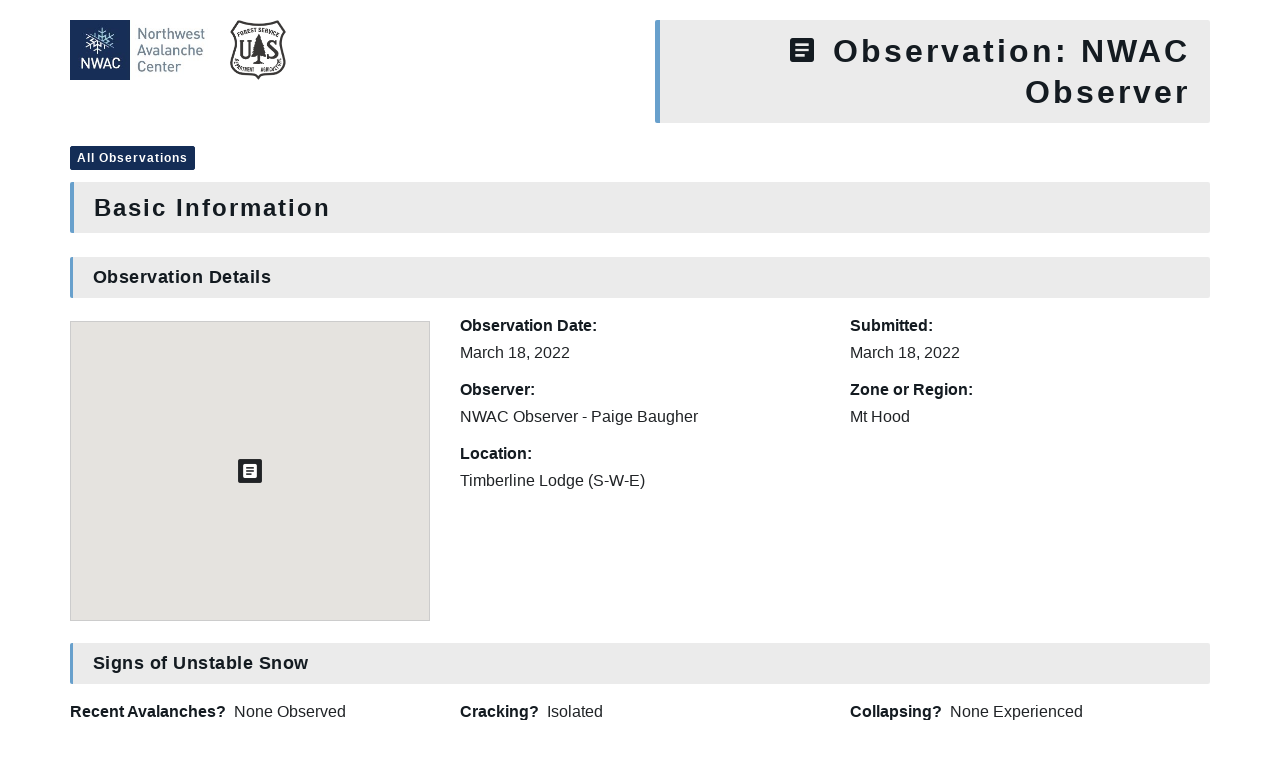

--- FILE ---
content_type: text/html; charset=UTF-8
request_url: https://nwac.us/pro-obs/20220318_timberline-lodge/
body_size: 9065
content:
<!DOCTYPE html>
<html lang="en-US">

<head>
    <meta charset="UTF-8">
    <meta http-equiv="X-UA-Compatible" content="IE=edge">
    <meta name="viewport" content="width=device-width, initial-scale=1, maximum-scale=1, user-scalable=no">

    <link rel="profile" href="http://gmpg.org/xfn/11">
    <link rel="pingback" href="https://nwac.us/xmlrpc.php">

    <meta name='robots' content='index, follow, max-image-preview:large, max-snippet:-1, max-video-preview:-1' />
	<style>img:is([sizes="auto" i], [sizes^="auto," i]) { contain-intrinsic-size: 3000px 1500px }</style>
	
	<!-- This site is optimized with the Yoast SEO plugin v26.4 - https://yoast.com/wordpress/plugins/seo/ -->
	<title>Northwest Avalanche Center - Pro Observation</title>
	<link rel="canonical" href="https://nwac.us/pro-obs/20220318_timberline-lodge/" />
	<meta property="og:locale" content="en_US" />
	<meta property="og:type" content="article" />
	<meta property="og:title" content="Northwest Avalanche Center - Pro Observation" />
	<meta property="og:url" content="https://nwac.us/pro-obs/20220318_timberline-lodge/" />
	<meta property="og:site_name" content="Northwest Avalanche Center" />
	<meta property="article:modified_time" content="2022-03-18T21:40:22+00:00" />
	<meta name="twitter:card" content="summary_large_image" />
	<script type="application/ld+json" class="yoast-schema-graph">{"@context":"https://schema.org","@graph":[{"@type":"WebPage","@id":"https://nwac.us/pro-obs/20220318_timberline-lodge/","url":"https://nwac.us/pro-obs/20220318_timberline-lodge/","name":"Northwest Avalanche Center - Pro Observation","isPartOf":{"@id":"https://nwac.us/#website"},"datePublished":"2022-03-18T21:40:21+00:00","dateModified":"2022-03-18T21:40:22+00:00","breadcrumb":{"@id":"https://nwac.us/pro-obs/20220318_timberline-lodge/#breadcrumb"},"inLanguage":"en-US","potentialAction":[{"@type":"ReadAction","target":["https://nwac.us/pro-obs/20220318_timberline-lodge/"]}]},{"@type":"BreadcrumbList","@id":"https://nwac.us/pro-obs/20220318_timberline-lodge/#breadcrumb","itemListElement":[{"@type":"ListItem","position":1,"name":"Home","item":"https://nwac.us/"},{"@type":"ListItem","position":2,"name":"20220318_Timberline Lodge"}]},{"@type":"WebSite","@id":"https://nwac.us/#website","url":"https://nwac.us/","name":"Northwest Avalanche Center","description":"","potentialAction":[{"@type":"SearchAction","target":{"@type":"EntryPoint","urlTemplate":"https://nwac.us/?s={search_term_string}"},"query-input":{"@type":"PropertyValueSpecification","valueRequired":true,"valueName":"search_term_string"}}],"inLanguage":"en-US"}]}</script>
	<!-- / Yoast SEO plugin. -->


<link rel='dns-prefetch' href='//maps.googleapis.com' />
<link rel='dns-prefetch' href='//e9bcfcfffb7340358092f4db6838fdb2.js.ubembed.com' />
<link rel='dns-prefetch' href='//cdn.materialdesignicons.com' />
<script type="text/javascript">
/* <![CDATA[ */
window._wpemojiSettings = {"baseUrl":"https:\/\/s.w.org\/images\/core\/emoji\/16.0.1\/72x72\/","ext":".png","svgUrl":"https:\/\/s.w.org\/images\/core\/emoji\/16.0.1\/svg\/","svgExt":".svg","source":{"concatemoji":"https:\/\/nwac.us\/wp-includes\/js\/wp-emoji-release.min.js?ver=6.8.3"}};
/*! This file is auto-generated */
!function(s,n){var o,i,e;function c(e){try{var t={supportTests:e,timestamp:(new Date).valueOf()};sessionStorage.setItem(o,JSON.stringify(t))}catch(e){}}function p(e,t,n){e.clearRect(0,0,e.canvas.width,e.canvas.height),e.fillText(t,0,0);var t=new Uint32Array(e.getImageData(0,0,e.canvas.width,e.canvas.height).data),a=(e.clearRect(0,0,e.canvas.width,e.canvas.height),e.fillText(n,0,0),new Uint32Array(e.getImageData(0,0,e.canvas.width,e.canvas.height).data));return t.every(function(e,t){return e===a[t]})}function u(e,t){e.clearRect(0,0,e.canvas.width,e.canvas.height),e.fillText(t,0,0);for(var n=e.getImageData(16,16,1,1),a=0;a<n.data.length;a++)if(0!==n.data[a])return!1;return!0}function f(e,t,n,a){switch(t){case"flag":return n(e,"\ud83c\udff3\ufe0f\u200d\u26a7\ufe0f","\ud83c\udff3\ufe0f\u200b\u26a7\ufe0f")?!1:!n(e,"\ud83c\udde8\ud83c\uddf6","\ud83c\udde8\u200b\ud83c\uddf6")&&!n(e,"\ud83c\udff4\udb40\udc67\udb40\udc62\udb40\udc65\udb40\udc6e\udb40\udc67\udb40\udc7f","\ud83c\udff4\u200b\udb40\udc67\u200b\udb40\udc62\u200b\udb40\udc65\u200b\udb40\udc6e\u200b\udb40\udc67\u200b\udb40\udc7f");case"emoji":return!a(e,"\ud83e\udedf")}return!1}function g(e,t,n,a){var r="undefined"!=typeof WorkerGlobalScope&&self instanceof WorkerGlobalScope?new OffscreenCanvas(300,150):s.createElement("canvas"),o=r.getContext("2d",{willReadFrequently:!0}),i=(o.textBaseline="top",o.font="600 32px Arial",{});return e.forEach(function(e){i[e]=t(o,e,n,a)}),i}function t(e){var t=s.createElement("script");t.src=e,t.defer=!0,s.head.appendChild(t)}"undefined"!=typeof Promise&&(o="wpEmojiSettingsSupports",i=["flag","emoji"],n.supports={everything:!0,everythingExceptFlag:!0},e=new Promise(function(e){s.addEventListener("DOMContentLoaded",e,{once:!0})}),new Promise(function(t){var n=function(){try{var e=JSON.parse(sessionStorage.getItem(o));if("object"==typeof e&&"number"==typeof e.timestamp&&(new Date).valueOf()<e.timestamp+604800&&"object"==typeof e.supportTests)return e.supportTests}catch(e){}return null}();if(!n){if("undefined"!=typeof Worker&&"undefined"!=typeof OffscreenCanvas&&"undefined"!=typeof URL&&URL.createObjectURL&&"undefined"!=typeof Blob)try{var e="postMessage("+g.toString()+"("+[JSON.stringify(i),f.toString(),p.toString(),u.toString()].join(",")+"));",a=new Blob([e],{type:"text/javascript"}),r=new Worker(URL.createObjectURL(a),{name:"wpTestEmojiSupports"});return void(r.onmessage=function(e){c(n=e.data),r.terminate(),t(n)})}catch(e){}c(n=g(i,f,p,u))}t(n)}).then(function(e){for(var t in e)n.supports[t]=e[t],n.supports.everything=n.supports.everything&&n.supports[t],"flag"!==t&&(n.supports.everythingExceptFlag=n.supports.everythingExceptFlag&&n.supports[t]);n.supports.everythingExceptFlag=n.supports.everythingExceptFlag&&!n.supports.flag,n.DOMReady=!1,n.readyCallback=function(){n.DOMReady=!0}}).then(function(){return e}).then(function(){var e;n.supports.everything||(n.readyCallback(),(e=n.source||{}).concatemoji?t(e.concatemoji):e.wpemoji&&e.twemoji&&(t(e.twemoji),t(e.wpemoji)))}))}((window,document),window._wpemojiSettings);
/* ]]> */
</script>
<style id='wp-emoji-styles-inline-css' type='text/css'>

	img.wp-smiley, img.emoji {
		display: inline !important;
		border: none !important;
		box-shadow: none !important;
		height: 1em !important;
		width: 1em !important;
		margin: 0 0.07em !important;
		vertical-align: -0.1em !important;
		background: none !important;
		padding: 0 !important;
	}
</style>
<link rel='stylesheet' id='wp-block-library-css' href='https://nwac.us/wp-includes/css/dist/block-library/style.min.css?ver=6.8.3' type='text/css' media='all' />
<style id='classic-theme-styles-inline-css' type='text/css'>
/*! This file is auto-generated */
.wp-block-button__link{color:#fff;background-color:#32373c;border-radius:9999px;box-shadow:none;text-decoration:none;padding:calc(.667em + 2px) calc(1.333em + 2px);font-size:1.125em}.wp-block-file__button{background:#32373c;color:#fff;text-decoration:none}
</style>
<style id='global-styles-inline-css' type='text/css'>
:root{--wp--preset--aspect-ratio--square: 1;--wp--preset--aspect-ratio--4-3: 4/3;--wp--preset--aspect-ratio--3-4: 3/4;--wp--preset--aspect-ratio--3-2: 3/2;--wp--preset--aspect-ratio--2-3: 2/3;--wp--preset--aspect-ratio--16-9: 16/9;--wp--preset--aspect-ratio--9-16: 9/16;--wp--preset--color--black: #000000;--wp--preset--color--cyan-bluish-gray: #abb8c3;--wp--preset--color--white: #ffffff;--wp--preset--color--pale-pink: #f78da7;--wp--preset--color--vivid-red: #cf2e2e;--wp--preset--color--luminous-vivid-orange: #ff6900;--wp--preset--color--luminous-vivid-amber: #fcb900;--wp--preset--color--light-green-cyan: #7bdcb5;--wp--preset--color--vivid-green-cyan: #00d084;--wp--preset--color--pale-cyan-blue: #8ed1fc;--wp--preset--color--vivid-cyan-blue: #0693e3;--wp--preset--color--vivid-purple: #9b51e0;--wp--preset--gradient--vivid-cyan-blue-to-vivid-purple: linear-gradient(135deg,rgba(6,147,227,1) 0%,rgb(155,81,224) 100%);--wp--preset--gradient--light-green-cyan-to-vivid-green-cyan: linear-gradient(135deg,rgb(122,220,180) 0%,rgb(0,208,130) 100%);--wp--preset--gradient--luminous-vivid-amber-to-luminous-vivid-orange: linear-gradient(135deg,rgba(252,185,0,1) 0%,rgba(255,105,0,1) 100%);--wp--preset--gradient--luminous-vivid-orange-to-vivid-red: linear-gradient(135deg,rgba(255,105,0,1) 0%,rgb(207,46,46) 100%);--wp--preset--gradient--very-light-gray-to-cyan-bluish-gray: linear-gradient(135deg,rgb(238,238,238) 0%,rgb(169,184,195) 100%);--wp--preset--gradient--cool-to-warm-spectrum: linear-gradient(135deg,rgb(74,234,220) 0%,rgb(151,120,209) 20%,rgb(207,42,186) 40%,rgb(238,44,130) 60%,rgb(251,105,98) 80%,rgb(254,248,76) 100%);--wp--preset--gradient--blush-light-purple: linear-gradient(135deg,rgb(255,206,236) 0%,rgb(152,150,240) 100%);--wp--preset--gradient--blush-bordeaux: linear-gradient(135deg,rgb(254,205,165) 0%,rgb(254,45,45) 50%,rgb(107,0,62) 100%);--wp--preset--gradient--luminous-dusk: linear-gradient(135deg,rgb(255,203,112) 0%,rgb(199,81,192) 50%,rgb(65,88,208) 100%);--wp--preset--gradient--pale-ocean: linear-gradient(135deg,rgb(255,245,203) 0%,rgb(182,227,212) 50%,rgb(51,167,181) 100%);--wp--preset--gradient--electric-grass: linear-gradient(135deg,rgb(202,248,128) 0%,rgb(113,206,126) 100%);--wp--preset--gradient--midnight: linear-gradient(135deg,rgb(2,3,129) 0%,rgb(40,116,252) 100%);--wp--preset--font-size--small: 13px;--wp--preset--font-size--medium: 20px;--wp--preset--font-size--large: 36px;--wp--preset--font-size--x-large: 42px;--wp--preset--spacing--20: 0.44rem;--wp--preset--spacing--30: 0.67rem;--wp--preset--spacing--40: 1rem;--wp--preset--spacing--50: 1.5rem;--wp--preset--spacing--60: 2.25rem;--wp--preset--spacing--70: 3.38rem;--wp--preset--spacing--80: 5.06rem;--wp--preset--shadow--natural: 6px 6px 9px rgba(0, 0, 0, 0.2);--wp--preset--shadow--deep: 12px 12px 50px rgba(0, 0, 0, 0.4);--wp--preset--shadow--sharp: 6px 6px 0px rgba(0, 0, 0, 0.2);--wp--preset--shadow--outlined: 6px 6px 0px -3px rgba(255, 255, 255, 1), 6px 6px rgba(0, 0, 0, 1);--wp--preset--shadow--crisp: 6px 6px 0px rgba(0, 0, 0, 1);}:where(.is-layout-flex){gap: 0.5em;}:where(.is-layout-grid){gap: 0.5em;}body .is-layout-flex{display: flex;}.is-layout-flex{flex-wrap: wrap;align-items: center;}.is-layout-flex > :is(*, div){margin: 0;}body .is-layout-grid{display: grid;}.is-layout-grid > :is(*, div){margin: 0;}:where(.wp-block-columns.is-layout-flex){gap: 2em;}:where(.wp-block-columns.is-layout-grid){gap: 2em;}:where(.wp-block-post-template.is-layout-flex){gap: 1.25em;}:where(.wp-block-post-template.is-layout-grid){gap: 1.25em;}.has-black-color{color: var(--wp--preset--color--black) !important;}.has-cyan-bluish-gray-color{color: var(--wp--preset--color--cyan-bluish-gray) !important;}.has-white-color{color: var(--wp--preset--color--white) !important;}.has-pale-pink-color{color: var(--wp--preset--color--pale-pink) !important;}.has-vivid-red-color{color: var(--wp--preset--color--vivid-red) !important;}.has-luminous-vivid-orange-color{color: var(--wp--preset--color--luminous-vivid-orange) !important;}.has-luminous-vivid-amber-color{color: var(--wp--preset--color--luminous-vivid-amber) !important;}.has-light-green-cyan-color{color: var(--wp--preset--color--light-green-cyan) !important;}.has-vivid-green-cyan-color{color: var(--wp--preset--color--vivid-green-cyan) !important;}.has-pale-cyan-blue-color{color: var(--wp--preset--color--pale-cyan-blue) !important;}.has-vivid-cyan-blue-color{color: var(--wp--preset--color--vivid-cyan-blue) !important;}.has-vivid-purple-color{color: var(--wp--preset--color--vivid-purple) !important;}.has-black-background-color{background-color: var(--wp--preset--color--black) !important;}.has-cyan-bluish-gray-background-color{background-color: var(--wp--preset--color--cyan-bluish-gray) !important;}.has-white-background-color{background-color: var(--wp--preset--color--white) !important;}.has-pale-pink-background-color{background-color: var(--wp--preset--color--pale-pink) !important;}.has-vivid-red-background-color{background-color: var(--wp--preset--color--vivid-red) !important;}.has-luminous-vivid-orange-background-color{background-color: var(--wp--preset--color--luminous-vivid-orange) !important;}.has-luminous-vivid-amber-background-color{background-color: var(--wp--preset--color--luminous-vivid-amber) !important;}.has-light-green-cyan-background-color{background-color: var(--wp--preset--color--light-green-cyan) !important;}.has-vivid-green-cyan-background-color{background-color: var(--wp--preset--color--vivid-green-cyan) !important;}.has-pale-cyan-blue-background-color{background-color: var(--wp--preset--color--pale-cyan-blue) !important;}.has-vivid-cyan-blue-background-color{background-color: var(--wp--preset--color--vivid-cyan-blue) !important;}.has-vivid-purple-background-color{background-color: var(--wp--preset--color--vivid-purple) !important;}.has-black-border-color{border-color: var(--wp--preset--color--black) !important;}.has-cyan-bluish-gray-border-color{border-color: var(--wp--preset--color--cyan-bluish-gray) !important;}.has-white-border-color{border-color: var(--wp--preset--color--white) !important;}.has-pale-pink-border-color{border-color: var(--wp--preset--color--pale-pink) !important;}.has-vivid-red-border-color{border-color: var(--wp--preset--color--vivid-red) !important;}.has-luminous-vivid-orange-border-color{border-color: var(--wp--preset--color--luminous-vivid-orange) !important;}.has-luminous-vivid-amber-border-color{border-color: var(--wp--preset--color--luminous-vivid-amber) !important;}.has-light-green-cyan-border-color{border-color: var(--wp--preset--color--light-green-cyan) !important;}.has-vivid-green-cyan-border-color{border-color: var(--wp--preset--color--vivid-green-cyan) !important;}.has-pale-cyan-blue-border-color{border-color: var(--wp--preset--color--pale-cyan-blue) !important;}.has-vivid-cyan-blue-border-color{border-color: var(--wp--preset--color--vivid-cyan-blue) !important;}.has-vivid-purple-border-color{border-color: var(--wp--preset--color--vivid-purple) !important;}.has-vivid-cyan-blue-to-vivid-purple-gradient-background{background: var(--wp--preset--gradient--vivid-cyan-blue-to-vivid-purple) !important;}.has-light-green-cyan-to-vivid-green-cyan-gradient-background{background: var(--wp--preset--gradient--light-green-cyan-to-vivid-green-cyan) !important;}.has-luminous-vivid-amber-to-luminous-vivid-orange-gradient-background{background: var(--wp--preset--gradient--luminous-vivid-amber-to-luminous-vivid-orange) !important;}.has-luminous-vivid-orange-to-vivid-red-gradient-background{background: var(--wp--preset--gradient--luminous-vivid-orange-to-vivid-red) !important;}.has-very-light-gray-to-cyan-bluish-gray-gradient-background{background: var(--wp--preset--gradient--very-light-gray-to-cyan-bluish-gray) !important;}.has-cool-to-warm-spectrum-gradient-background{background: var(--wp--preset--gradient--cool-to-warm-spectrum) !important;}.has-blush-light-purple-gradient-background{background: var(--wp--preset--gradient--blush-light-purple) !important;}.has-blush-bordeaux-gradient-background{background: var(--wp--preset--gradient--blush-bordeaux) !important;}.has-luminous-dusk-gradient-background{background: var(--wp--preset--gradient--luminous-dusk) !important;}.has-pale-ocean-gradient-background{background: var(--wp--preset--gradient--pale-ocean) !important;}.has-electric-grass-gradient-background{background: var(--wp--preset--gradient--electric-grass) !important;}.has-midnight-gradient-background{background: var(--wp--preset--gradient--midnight) !important;}.has-small-font-size{font-size: var(--wp--preset--font-size--small) !important;}.has-medium-font-size{font-size: var(--wp--preset--font-size--medium) !important;}.has-large-font-size{font-size: var(--wp--preset--font-size--large) !important;}.has-x-large-font-size{font-size: var(--wp--preset--font-size--x-large) !important;}
:where(.wp-block-post-template.is-layout-flex){gap: 1.25em;}:where(.wp-block-post-template.is-layout-grid){gap: 1.25em;}
:where(.wp-block-columns.is-layout-flex){gap: 2em;}:where(.wp-block-columns.is-layout-grid){gap: 2em;}
:root :where(.wp-block-pullquote){font-size: 1.5em;line-height: 1.6;}
</style>
<link rel='stylesheet' id='material-design-icons-css' href='https://cdn.materialdesignicons.com/5.2.45/css/materialdesignicons.min.css?ver=6.8.3' type='text/css' media='all' />
<link rel='stylesheet' id='mdi-icons-css' href='https://nwac.us/wp-content/themes/sawtoothavy-master/includes/icons/css/materialdesignicons.min.css?ver=1608756229' type='text/css' media='all' />
<link rel='stylesheet' id='snowbound-table-css' href='https://nwac.us/wp-content/plugins/nwac_weatherstation/js/snowbound-table-lib/snowbound-table-lib.css?ver=1669047260' type='text/css' media='all' />
<link rel='stylesheet' id='whiteroomweb-style-css' href='https://nwac.us/wp-content/themes/sawtoothavy-master/style.css?ver=1600126335' type='text/css' media='all' />
<link rel='stylesheet' id='whiteroomweb-style-dist-css' href='https://nwac.us/wp-content/themes/sawtoothavy-master/dist/style.css?ver=1732737913' type='text/css' media='all' />
<script type="text/javascript" src="https://nwac.us/wp-includes/js/jquery/jquery.min.js?ver=3.7.1" id="jquery-core-js"></script>
<script type="text/javascript" src="https://nwac.us/wp-includes/js/jquery/jquery-migrate.min.js?ver=3.4.1" id="jquery-migrate-js"></script>
<script type="text/javascript" src="https://nwac.us/wp-content/plugins/wonderplugin-lightbox-trial/engine/wonderpluginlightbox.js?ver=9.9" id="wonderplugin-lightbox-script-js"></script>
<script type="text/javascript" async="async" src="https://e9bcfcfffb7340358092f4db6838fdb2.js.ubembed.com?ver=6.8.3" id="unbounce-js"></script>
<link rel="https://api.w.org/" href="https://nwac.us/api/" /><link rel="EditURI" type="application/rsd+xml" title="RSD" href="https://nwac.us/xmlrpc.php?rsd" />
<meta name="generator" content="WordPress 6.8.3" />
<link rel='shortlink' href='https://nwac.us/?p=12731' />
<link rel="alternate" title="oEmbed (JSON)" type="application/json+oembed" href="https://nwac.us/api/oembed/1.0/embed?url=https%3A%2F%2Fnwac.us%2Fpro-obs%2F20220318_timberline-lodge%2F" />
<link rel="alternate" title="oEmbed (XML)" type="text/xml+oembed" href="https://nwac.us/api/oembed/1.0/embed?url=https%3A%2F%2Fnwac.us%2Fpro-obs%2F20220318_timberline-lodge%2F&#038;format=xml" />
<!--[if lt IE 9]>
<script src="https://nwac.us/wp-content/themes/sawtoothavy-master/includes/js/plugins/html5shiv.min.js"></script>
<script src="https://nwac.us/wp-content/themes/sawtoothavy-master/includes/js/plugins/respond.min.js"></script>
<![endif]-->
<link rel="icon" href="https://files.nwac.us/wp-content/uploads/2020/10/06090559/cropped-NWAC-rectangle-blue-logo-32x32.jpg" sizes="32x32" />
<link rel="icon" href="https://files.nwac.us/wp-content/uploads/2020/10/06090559/cropped-NWAC-rectangle-blue-logo-192x192.jpg" sizes="192x192" />
<link rel="apple-touch-icon" href="https://files.nwac.us/wp-content/uploads/2020/10/06090559/cropped-NWAC-rectangle-blue-logo-180x180.jpg" />
<meta name="msapplication-TileImage" content="https://files.nwac.us/wp-content/uploads/2020/10/06090559/cropped-NWAC-rectangle-blue-logo-270x270.jpg" />
</head>

<body class="wp-singular pro_obs-template-default single single-pro_obs postid-12731 wp-theme-sawtoothavy-master">
    <div id="lightbox-gallery" class="container ">
        <div class="row">
            <div class="col-md-6 m-b-10">
                <div id="logo">
                    <a href="https://nwac.us/">
                        <img src="https://files.nwac.us/wp-content/uploads/2020/10/08140810/nwac-logo-usfs.png" alt="Northwest Avalanche Center" />
                    </a>
                </div>
            </div>
                        <div class="title col-md-6 m-b-10 text-md-right">
                <h1><i class="mdi mdi-text-box"></i> Observation: NWAC Observer</h1>
            </div>
        </div>

                  <a class="btn btn-sm btn-primary" href="/observations/#/obs" target="_top">All Observations</a>
        
        
                        <h2>Basic Information</h2>
        <div class="row">
            <div class="col-xs-12">
                <h4 class="page-header">Observation Details</h4>
            </div>
                        <div class="col-xs-12 col-sm-6 col-md-4">
                <div class="acf-map" data-zoom="16">
                    <div class="marker" data-lat="45.333480246248"
                        data-lng="-121.70995378709" data-icon="report"></div>
                </div>
            </div>
                        <div class="col-xs-12 col-sm-6 col-md-4 m-b-10">
                <h5>Observation Date:</h5>
                March 18, 2022            </div>
            <div class="col-xs-12 col-sm-6 col-md-4 m-b-10">
                <h5>Submitted:</h5>
                March 18, 2022            </div>
            <div class="col-xs-12 col-sm-6 col-md-4 m-b-10">
                <h5>Observer:</h5>
                NWAC Observer - Paige Baugher            </div>
            <div class="col-xs-12 col-sm-6 col-md-4 m-b-10">
                <h5>Zone or Region:</h5>
                Mt Hood            </div>
            <div class="col-xs-12 col-md-8 m-b-10">
                <h5>Location:</h5>
                Timberline Lodge (S-W-E)            </div>
            <div class="col-xs-12">
                <h4 class="page-header">Signs of Unstable Snow</h4>
            </div>
            <div class="col-xs-12 col-sm-4 m-b-10">
                <h5 class="inline-block">Recent Avalanches?&nbsp;</h5>
                None Observed            </div>
            <div class="col-xs-12 col-sm-4 m-b-10">
                <h5 class="inline-block">Cracking?&nbsp;</h5>
                Isolated            </div>
            <div class="col-xs-12 col-sm-4 m-b-10">
                <h5 class="inline-block">Collapsing?&nbsp;</h5>
                None Experienced            </div>

            
            
        </div>
                    <h4 class="page-header">Media/Attachments</h4>
            <div class="row">
                                                        <div class="col-xs-6 col-md-4 col-lg-3 p-b-30">
                        <figure class="image-frame">
                            <div class="content lightbox">
                                <img src="https://files.nwac.us/wp-content/uploads/2022/03/18143118/IMG_6921-300x225.jpg" alt="The weather was mostly clear today above 6000 feet"
                                    data-original-src="https://files.nwac.us/wp-content/uploads/2022/03/18143118/IMG_6921-scaled.jpg"
                                    data-original-src-width="2560"
                                    data-original-src-height="1920" />
                                <i class="mdi mdi-arrow-expand image-expand"></i>
                            </div>
                        </figure>
                    </div>

                                        <div class="col-xs-6 col-md-4 col-lg-3 p-b-30">
                        <figure class="image-frame">
                            <div class="content lightbox">
                                <img src="https://files.nwac.us/wp-content/uploads/2022/03/18143140/IMG_6922-300x225.jpg" alt="Some small cornice failures along the Salmon River Canyon around 6000-6200 feet"
                                    data-original-src="https://files.nwac.us/wp-content/uploads/2022/03/18143140/IMG_6922-scaled.jpg"
                                    data-original-src-width="2560"
                                    data-original-src-height="1920" />
                                <i class="mdi mdi-arrow-expand image-expand"></i>
                            </div>
                        </figure>
                    </div>

                                        <div class="col-xs-6 col-md-4 col-lg-3 p-b-30">
                        <figure class="image-frame">
                            <div class="content lightbox">
                                <img src="https://files.nwac.us/wp-content/uploads/2022/03/18143157/IMG_6930-225x300.jpg" alt="Small cornice formation and failure along the Little Zigzag Canyon"
                                    data-original-src="https://files.nwac.us/wp-content/uploads/2022/03/18143157/IMG_6930-scaled.jpg"
                                    data-original-src-width="1920"
                                    data-original-src-height="2560" />
                                <i class="mdi mdi-arrow-expand image-expand"></i>
                            </div>
                        </figure>
                    </div>

                                        <div class="col-xs-6 col-md-4 col-lg-3 p-b-30">
                        <figure class="image-frame">
                            <div class="content lightbox">
                                <img src="https://files.nwac.us/wp-content/uploads/2022/03/18143227/IMG_6933-2-225x300.jpg" alt="Snow pit at 7200 feet in the Big ZigZag Canyon. The 3 crusts are visible in the picture. No reactivity was observed. "
                                    data-original-src="https://files.nwac.us/wp-content/uploads/2022/03/18143227/IMG_6933-2-scaled.jpg"
                                    data-original-src-width="1920"
                                    data-original-src-height="2560" />
                                <i class="mdi mdi-arrow-expand image-expand"></i>
                            </div>
                        </figure>
                    </div>

                                        <div class="col-xs-6 col-md-4 col-lg-3 p-b-30">
                        <figure class="image-frame">
                            <div class="content lightbox">
                                <img src="https://files.nwac.us/wp-content/uploads/2022/03/18143239/IMG_6934-225x300.jpg" alt="Small cornice formation observed in the Big ZigZag Canyon."
                                    data-original-src="https://files.nwac.us/wp-content/uploads/2022/03/18143239/IMG_6934-scaled.jpg"
                                    data-original-src-width="1920"
                                    data-original-src-height="2560" />
                                <i class="mdi mdi-arrow-expand image-expand"></i>
                            </div>
                        </figure>
                    </div>

                                        <div class="col-xs-6 col-md-4 col-lg-3 p-b-30">
                        <figure class="image-frame">
                            <div class="content lightbox">
                                <img src="https://files.nwac.us/wp-content/uploads/2022/03/18143247/IMG_6939-300x225.jpg" alt="Wind effect and wind loading in the West Crater Rim. "
                                    data-original-src="https://files.nwac.us/wp-content/uploads/2022/03/18143247/IMG_6939-scaled.jpg"
                                    data-original-src-width="2560"
                                    data-original-src-height="1920" />
                                <i class="mdi mdi-arrow-expand image-expand"></i>
                            </div>
                        </figure>
                    </div>

                                        <div class="col-xs-6 col-md-4 col-lg-3 p-b-30">
                        <figure class="image-frame">
                            <div class="content lightbox">
                                <img src="https://files.nwac.us/wp-content/uploads/2022/03/18143258/IMG_6941-225x300.jpg" alt="Isolated Cracking observed above a small cornice on the east facing slope of the Little ZigZag Canyon."
                                    data-original-src="https://files.nwac.us/wp-content/uploads/2022/03/18143258/IMG_6941-scaled.jpg"
                                    data-original-src-width="1920"
                                    data-original-src-height="2560" />
                                <i class="mdi mdi-arrow-expand image-expand"></i>
                            </div>
                        </figure>
                    </div>

                                        <div class="col-xs-6 col-md-4 col-lg-3 p-b-30">
                        <figure class="image-frame">
                            <div class="content lightbox">
                                <img src="https://files.nwac.us/wp-content/uploads/2022/03/18143306/IMG_6943-225x300.jpg" alt="Snowpit at 6000 feet on SE aspect. All 3 crusts are visible. CT 12 at 2nd crust on graupel layer but no propagation was observed. "
                                    data-original-src="https://files.nwac.us/wp-content/uploads/2022/03/18143306/IMG_6943-scaled.jpg"
                                    data-original-src-width="1920"
                                    data-original-src-height="2560" />
                                <i class="mdi mdi-arrow-expand image-expand"></i>
                            </div>
                        </figure>
                    </div>

                                                                </div>
        
                  <div class="advanced-observations">
            <!-- Advanced section -->
            <!-- <h2 class="m-b-20">Advanced Observations</h4> -->
            <h2>Advanced Information</h2>
            <div class="clearfix"></div>

            
                            <h4 class="page-header">Weather Summary</h4>
                <div class="row">

                                        <div class="col-xs-4 col-md-3 m-b-20">
                        <h5 class="field-label">Cloud Cover:</h5>
                        Mostly Cloudy                    </div>
                                                            <div class="col-xs-4 col-md-3 m-b-20">
                        <h5 class="field-label">Temperature:</h5>
                        41°F
                    </div>
                                                            <div class="col-xs-4 col-md-3 m-b-20">
                        <h5 class="field-label">Wind:</h5>
                        Light                        , W                    </div>
                                                                <div class="col-xs-12 col-md-3 m-b-20">
                            <h5 class="field-label">New/Recent Snowfall:</h5>
                            none                        </div>
                                    </div>
                                    <p class="field-value">
                        No precipitation but notable snow transport. Above 7000 feet skies were clear; a persistent could layer was observed below 7000 feet to the south. Temperatures between 6000 and 7500 feet were 40-45 degrees F. Winds were generally calm and from the west  but gusty above 7000 feet to 15 mph resulting in notable snow transport.                     </p>
                            
                        
                            <label>Avalanche Observation Comments:</label>
                <p class="field-value">None observed</p>
            
                            <h4 class="page-header">Snowpack Observations</h4>
                <p class="field-value">At 6000 feet on SE aspect 3 crusts were found - one at 5 cm below the surface, one at 25 cm below the surface and one at 65 cm below the surface. Between the crusts the snow density was relatively consistent at 1F. The 25 cm crust broke at CT 12 due to a layer of graupel above the crust but did not propagate in ECT. Cracking was observed at this elevation on convex rollovers but artificially triggered cornice failures did not result in propagation on slopes below. At 7200 feet on SE aspect the same three crusts were found. The snow density between the three crusts was consistent at 1F and no results were observed in CT. Rounding facets were observed between layers. </p>
            
            
                      </div>
        
            </div><!-- .container -->

    <!-- PhotoSwipe -->

<!-- Core CSS file -->
<link rel="stylesheet" href="https://nwac.us/wp-content/themes/sawtoothavy-master/includes/photoswipe/photoswipe.css"> 

<!-- Skin CSS file (styling of UI - buttons, caption, etc.) -->
<link rel="stylesheet" href="https://nwac.us/wp-content/themes/sawtoothavy-master/includes/photoswipe/default-skin/default-skin.css"> 

<script src="https://nwac.us/wp-content/themes/sawtoothavy-master/includes/js/plugins/jquery.photoswipe-global.js"></script> 

<script type="text/javascript">
    var $ = jQuery.noConflict();
    $('#lightbox-gallery').photoSwipe('.lightbox');
</script>
    
    <script type="speculationrules">
{"prefetch":[{"source":"document","where":{"and":[{"href_matches":"\/*"},{"not":{"href_matches":["\/wp-*.php","\/wp-admin\/*","\/wp-content\/uploads\/*","\/wp-content\/*","\/wp-content\/plugins\/*","\/wp-content\/themes\/sawtoothavy-master\/*","\/*\\?(.+)"]}},{"not":{"selector_matches":"a[rel~=\"nofollow\"]"}},{"not":{"selector_matches":".no-prefetch, .no-prefetch a"}}]},"eagerness":"conservative"}]}
</script>
			<script>
				// Used by Gallery Custom Links to handle tenacious Lightboxes
				//jQuery(document).ready(function () {

					function mgclInit() {
						
						// In jQuery:
						// if (jQuery.fn.off) {
						// 	jQuery('.no-lightbox, .no-lightbox img').off('click'); // jQuery 1.7+
						// }
						// else {
						// 	jQuery('.no-lightbox, .no-lightbox img').unbind('click'); // < jQuery 1.7
						// }

						// 2022/10/24: In Vanilla JS
						var elements = document.querySelectorAll('.no-lightbox, .no-lightbox img');
						for (var i = 0; i < elements.length; i++) {
						 	elements[i].onclick = null;
						}


						// In jQuery:
						//jQuery('a.no-lightbox').click(mgclOnClick);

						// 2022/10/24: In Vanilla JS:
						var elements = document.querySelectorAll('a.no-lightbox');
						for (var i = 0; i < elements.length; i++) {
						 	elements[i].onclick = mgclOnClick;
						}

						// in jQuery:
						// if (jQuery.fn.off) {
						// 	jQuery('a.set-target').off('click'); // jQuery 1.7+
						// }
						// else {
						// 	jQuery('a.set-target').unbind('click'); // < jQuery 1.7
						// }
						// jQuery('a.set-target').click(mgclOnClick);

						// 2022/10/24: In Vanilla JS:
						var elements = document.querySelectorAll('a.set-target');
						for (var i = 0; i < elements.length; i++) {
						 	elements[i].onclick = mgclOnClick;
						}
					}

					function mgclOnClick() {
						if (!this.target || this.target == '' || this.target == '_self')
							window.location = this.href;
						else
							window.open(this.href,this.target);
						return false;
					}

					// From WP Gallery Custom Links
					// Reduce the number of  conflicting lightboxes
					function mgclAddLoadEvent(func) {
						var oldOnload = window.onload;
						if (typeof window.onload != 'function') {
							window.onload = func;
						} else {
							window.onload = function() {
								oldOnload();
								func();
							}
						}
					}

					mgclAddLoadEvent(mgclInit);
					mgclInit();

				//});
			</script>
		<div id="wonderpluginlightbox_options" data-skinsfoldername="skins/default/"  data-jsfolder="https://nwac.us/wp-content/plugins/wonderplugin-lightbox-trial/engine/" data-autoslide="false" data-showall="false" data-slideinterval="5000" data-showtimer="true" data-timerposition="bottom" data-timerheight="2" data-timercolor="#dc572e" data-timeropacity="1" data-navarrowspos="inside" data-closepos="outside" data-enteranimation="" data-exitanimation="" data-showplaybutton="false" data-alwaysshownavarrows="false" data-bordersize="8" data-showtitleprefix="false" data-responsive="true" data-fullscreenmode="false" data-fullscreentextoutside="true" data-closeonoverlay="true" data-videohidecontrols="false" data-mutevideo="false" data-nativehtml5controls="false" data-enableclick="false" data-enablespacekey="false" data-initvimeo="true" data-inityoutube="true" data-titlestyle="bottom" data-imagepercentage="75" data-enabletouchswipe="true" data-supportdynamiccontent="false" data-autoplay="true" data-html5player="true" data-overlaybgcolor="#000" data-overlayopacity="0.8" data-defaultvideovolume="1" data-bgcolor="#FFF" data-borderradius="0" data-thumbwidth="96" data-thumbheight="72" data-thumbtopmargin="12" data-thumbbottommargin="12" data-barheight="64" data-showtitle="true" data-titleprefix="%NUM / %TOTAL" data-titlebottomcss="color:#333; font-size:14px; font-family:Armata,sans-serif,Arial; overflow:hidden; text-align:left;" data-showdescription="true" data-descriptionbottomcss="color:#333; font-size:12px; font-family:Arial,Helvetica,sans-serif; overflow:hidden; text-align:left; margin:4px 0px 0px; padding: 0px;" data-titleinsidecss="color:#fff; font-size:16px; font-family:Arial,Helvetica,sans-serif; overflow:hidden; text-align:left;" data-descriptioninsidecss="color:#fff; font-size:12px; font-family:Arial,Helvetica,sans-serif; overflow:hidden; text-align:left; margin:4px 0px 0px; padding: 0px;" data-titleoutsidecss="color:#fff; font-size:18px; font-family:Arial,Helvetica,sans-serif; overflow:hidden; text-align:center; margin: 8px;" data-descriptionoutsidecss="color:#fff; font-size:14px; font-family:Arial,Helvetica,sans-serif; overflow:hidden; text-align:center; margin:8px; padding: 0px;" data-videobgcolor="#000" data-html5videoposter="" data-responsivebarheight="false" data-smallscreenheight="415" data-barheightonsmallheight="64" data-notkeepratioonsmallheight="false" data-showsocial="false" data-socialposition="position:absolute;top:100%;right:0;" data-socialpositionsmallscreen="position:absolute;top:100%;right:0;left:0;" data-socialdirection="horizontal" data-socialbuttonsize="32" data-socialbuttonfontsize="18" data-socialrotateeffect="true" data-showfacebook="true" data-showtwitter="true" data-showpinterest="true" data-bordertopmargin="48" data-shownavigation="true" data-navbgcolor="rgba(0,0,0,0.2)" data-shownavcontrol="true" data-hidenavdefault="false" data-hidenavigationonmobile="false" data-hidenavigationonipad="false" data-ga4account="" data-googleanalyticsaccount="" style="display:none;"></div><div class="wonderplugin-engine"><a href="http://www.wonderplugin.com/wordpress-lightbox/" title="WordPress Lightbox">WordPress Lightbox</a></div><script type="text/javascript" src="https://maps.googleapis.com/maps/api/js?key=AIzaSyCLxQY7OeB0YyrCi4EEFAklO5MPifDqwEk&amp;ver=6.8.3" id="google-map-js-js"></script>
<script type="text/javascript" src="https://nwac.us/wp-content/themes/sawtoothavy-master/includes/js/popper.js?ver=1610049932" id="popper-js"></script>
<script type="text/javascript" src="https://nwac.us/wp-content/themes/sawtoothavy-master/includes/js/tippy.js?ver=1610049932" id="tippy-js"></script>
<script type="text/javascript" src="https://nwac.us/wp-content/themes/sawtoothavy-master/includes/js/tooltip.js?ver=1610049932" id="tooltip-js"></script>
<script type="text/javascript" id="classy-js-extra">
/* <![CDATA[ */
var nwacClassyVars = {"classyNudgeTitle":"Support our work \u2744\ufe0f","classyNudgeContent":"Complete your gift to aid NWAC's mission.","classyNudgeCtaLabel":"Give Now","classyNudgeCtaColor":"#142d56"};
/* ]]> */
</script>
<script type="text/javascript" src="https://nwac.us/wp-content/themes/sawtoothavy-master/includes/js/classy.js?ver=1701218109" id="classy-js"></script>
<script type="text/javascript" id="whiteroomweb-mainjs-js-extra">
/* <![CDATA[ */
var avyGlobalVars = {"baseUrl":"https:\/\/nwac.us","ajaxUrl":"https:\/\/nwac.us\/wp-admin\/admin-ajax.php","themeUrl":"https:\/\/nwac.us\/wp-content\/themes\/sawtoothavy-master","apiUrl":"https:\/\/nwac.us\/api\/v1\/","nonce":"1634ff4a9f","user":"","permission":""};
/* ]]> */
</script>
<script type="text/javascript" src="https://nwac.us/wp-content/themes/sawtoothavy-master/includes/js/main.min.js?ver=1633371090" id="whiteroomweb-mainjs-js"></script>
</body>

</html>


--- FILE ---
content_type: application/javascript
request_url: https://e9bcfcfffb7340358092f4db6838fdb2.js.ubembed.com/?ver=6.8.3
body_size: 325
content:
(function(s){s.src="https://assets.ubembed.com/universalscript/releases/v0.184.0/bundle.js";s.addEventListener("load",function(){ube.init({"environment":"production","geoData":{"latitude":39.96118,"longitude":-82.99879,"continentCode":"NA","countryCode":"US","regionCode":"OH","city":"columbus"},"ubCode":"e9bcfcfffb7340358092f4db6838fdb2","matchingRules":[]});});document.head.appendChild(s);})(document.createElement("script"));